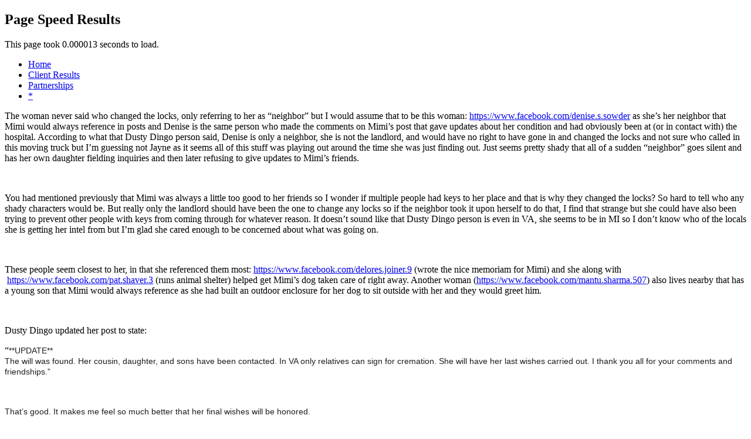

--- FILE ---
content_type: text/html; charset=utf-8
request_url: https://jimbomaniac.com/2019-04-14-09-25-37/26-update
body_size: 4592
content:
<!doctype html>
<html xml:lang="en-gb" lang="en-gb" >
<head>
		<meta name="viewport" content="width=device-width, initial-scale=1.0">
		
    <base href="https://jimbomaniac.com/2019-04-14-09-25-37/26-update" />
	<meta http-equiv="content-type" content="text/html; charset=utf-8" />
	<meta name="robots" content="noindex, follow" />
	<meta name="author" content="Super User" />
	<meta name="description" content="Just my Stuff for Clients" />
	<meta name="generator" content="Joomla! - Open Source Content Management" />
	<title>update - Just my Stuff for Clients</title>
	<link href="/templates/gantry/favicon.ico" rel="shortcut icon" type="image/vnd.microsoft.icon" />
	<link href="/templates/gantry/css-compiled/menu-c869caf57a185caa37e9ea5b3f5b2bea.css" rel="stylesheet" type="text/css" />
	<link href="/libraries/gantry/css/grid-responsive.css" rel="stylesheet" type="text/css" />
	<link href="/templates/gantry/css-compiled/bootstrap.css" rel="stylesheet" type="text/css" />
	<link href="/templates/gantry/css-compiled/master-e53b6a73ceb8fa6cd66f15a05776f59f.css" rel="stylesheet" type="text/css" />
	<link href="/templates/gantry/css-compiled/mediaqueries.css" rel="stylesheet" type="text/css" />
	<style type="text/css">
#rt-logo {background: url(/images/logo-jimbomaniac.png) 50% 0 no-repeat !important;}
#rt-logo {width: 526px;height: 100px;}

#blankBM106{overflow:hidden;width:100%;
background:#FFFFFF}
	</style>
	<script type="application/json" class="joomla-script-options new">{"csrf.token":"1cc76ca111400013536173abb2ba7df7","system.paths":{"root":"","base":""},"system.keepalive":{"interval":840000,"uri":"\/component\/ajax\/?format=json"}}</script>
	<script src="/media/jui/js/jquery.min.js?464931bf3bf33268a0c819db65e92f3a" type="text/javascript"></script>
	<script src="/media/jui/js/jquery-noconflict.js?464931bf3bf33268a0c819db65e92f3a" type="text/javascript"></script>
	<script src="/media/jui/js/jquery-migrate.min.js?464931bf3bf33268a0c819db65e92f3a" type="text/javascript"></script>
	<script src="/media/system/js/caption.js?464931bf3bf33268a0c819db65e92f3a" type="text/javascript"></script>
	<script src="/media/system/js/mootools-core.js?464931bf3bf33268a0c819db65e92f3a" type="text/javascript"></script>
	<script src="/media/system/js/core.js?464931bf3bf33268a0c819db65e92f3a" type="text/javascript"></script>
	<script src="/media/system/js/mootools-more.js?464931bf3bf33268a0c819db65e92f3a" type="text/javascript"></script>
	<script src="/libraries/gantry/js/browser-engines.js" type="text/javascript"></script>
	<script src="/templates/gantry/js/rokmediaqueries.js" type="text/javascript"></script>
	<script src="/modules/mod_roknavmenu/themes/default/js/rokmediaqueries.js" type="text/javascript"></script>
	<script src="/modules/mod_roknavmenu/themes/default/js/sidemenu.js" type="text/javascript"></script>
	<script src="/components/com_extrawatch/js/jdownloadurl.js" type="text/javascript"></script>
	<script src="/components/com_extrawatch/js/extrawatch.js" type="text/javascript"></script>
	<script src="/components/com_extrawatch/js/heatmap/heatmap.js" type="text/javascript"></script>
	<!--[if lt IE 9]><script src="/media/system/js/polyfill.event.js?464931bf3bf33268a0c819db65e92f3a" type="text/javascript"></script><![endif]-->
	<script src="/media/system/js/keepalive.js?464931bf3bf33268a0c819db65e92f3a" type="text/javascript"></script>
	<script type="text/javascript">
jQuery(window).on('load',  function() {
				new JCaption('img.caption');
			});
	</script>
	
</head>
<body  class="logo-type-custom headerstyle-light font-family-helvetica font-size-is-default menu-type-dropdownmenu layout-mode-responsive col12">
        <header id="rt-top-surround">
						<div id="rt-header">
			<div class="rt-container">
				<div class="rt-grid-8 rt-alpha">
            <div class="rt-block logo-block">
            <a href="/" id="rt-logo"></a>
        </div>
        
</div>
<div class="rt-grid-4 rt-omega">
               <div class="rt-block ">
           	<div class="module-surround">
	           				<div class="module-title">
	                		<h2 class="title">Page Speed Results</h2>
			</div>
	                		                	<div class="module-content">
	                		
<!-- Blank250 Starts Here -->
<div id="blankBM106" >
    <div id="holderBM106">
        <div id="innerBM106">
            <div>
                
            </div>
            <div>
            This page took 0.000013 seconds to load.
            </div>
            <div>
                
            </div>
        </div>
    </div>
</div>
<!-- Blank250 Ends Here -->
	                	</div>
                	</div>
           </div>
	
</div>
				<div class="clear"></div>
			</div>
		</div>
			</header>
		    <div id="rt-drawer">
        <div class="rt-container">
                        <div class="clear"></div>
        </div>
    </div>
    		<div id="rt-showcase">
		<div class="rt-showcase-pattern">
			<div class="rt-container">
				<div class="rt-grid-12 rt-alpha rt-omega">
    	<div class="rt-block menu-block">
		<div class="gf-menu-device-container responsive-type-panel"></div>
<ul class="gf-menu l1 " >
                    <li class="item101" >

            <a class="item" href="/"  >

                                Home                            </a>


                    </li>
                            <li class="item140" >

            <a class="item" href="/guest-access"  >

                                Client Results                            </a>


                    </li>
                            <li class="item156" >

            <a class="item" href="/partnerships"  >

                                Partnerships                            </a>


                    </li>
                            <li class="item232 active last" >

            <a class="item" href="https://jimbomaniac.com/2019-04-14-09-25-37"  >

                                *                            </a>


                    </li>
            </ul>		<div class="clear"></div>
	</div>
	
</div>
				<div class="clear"></div>
			</div>
		</div>
	</div>
		<div id="rt-transition">
		<div id="rt-mainbody-surround">
																					<div class="rt-container">
		    		          
<div id="rt-main" class="mb9-sa3">
                <div class="rt-container">
                    <div class="rt-grid-9 ">
                                                						<div class="rt-block">
	                        <div id="rt-mainbody">
								<div class="component-content">
	                            	<script type="text/javascript">
    function currentvideo(id, title, descr) {

        var xmlhttp;
        if (window.XMLHttpRequest) {
            xmlhttp = new XMLHttpRequest();
        }
        else {
            xmlhttp = new ActiveXObject("Microsoft.XMLHTTP");
        }
        xmlhttp.onreadystatechange = function()
        {
            if (xmlhttp.readyState == 4 && xmlhttp.status == 200) {
            }
        }
        xmlhttp.open("GET", "index.php?option=com_hdflvplayer&task=addview&thumbid=" + id, true);
        xmlhttp.send();
        var wndo = new dw_scrollObj('wn', 'lyr1');
        wndo.setUpScrollbar("dragBar", "track", "v", 1, 1);
        wndo.setUpScrollControls('scrollbar');
    }
</script>
<article class="item-page" itemscope itemtype="http://schema.org/Article">
<meta itemprop="inLanguage" content="en-GB" />








<div itemprop="articleBody">
	<p class="MsoNormal">The woman never said who changed the locks, only referring to her as “neighbor” but I would assume that to be this woman: <a href="https://www.facebook.com/denise.s.sowder">https://www.facebook.com/denise.s.sowder</a> as she’s her neighbor that Mimi would always reference in posts and Denise is the same person who made the comments on Mimi’s post that gave updates about her condition and had obviously been at (or in contact with) the hospital. According to what that Dusty Dingo person said, Denise is only a neighbor, she is not the landlord, and would have no right to have gone in and changed the locks and not sure who called in this moving truck but I’m guessing not Jayne as it seems all of this stuff was playing out around the time she was just finding out. Just seems pretty shady that all of a sudden “neighbor” goes silent and has her own daughter fielding inquiries and then later refusing to give updates to Mimi’s friends.</p>
<p class="MsoNormal"> </p>
<p class="MsoNormal">You had mentioned previously that Mimi was always a little too good to her friends so I wonder if multiple people had keys to her place and that is why they changed the locks? So hard to tell who any shady characters would be. But really only the landlord should have been the one to change any locks so if the neighbor took it upon herself to do that, I find that strange but she could have also been trying to prevent other people with keys from coming through for whatever reason. It doesn’t sound like that Dusty Dingo person is even in VA, she seems to be in MI so I don’t know who of the locals she is getting her intel from but I’m glad she cared enough to be concerned about what was going on.</p>
<p class="MsoNormal"> </p>
<p class="MsoNormal">These people seem closest to her, in that she referenced them most: <a href="https://www.facebook.com/delores.joiner.9">https://www.facebook.com/delores.joiner.9</a> (wrote the nice memoriam for Mimi) and she along with  <a href="https://www.facebook.com/pat.shaver.3">https://www.facebook.com/pat.shaver.3</a> (runs animal shelter) helped get Mimi’s dog taken care of right away. Another woman (<a href="https://www.facebook.com/mantu.sharma.507">https://www.facebook.com/mantu.sharma.507</a>) also lives nearby that has a young son that Mimi would always reference as she had built an outdoor enclosure for her dog to sit outside with her and they would greet him.</p>
<p class="MsoNormal"> </p>
<p class="MsoNormal">Dusty Dingo updated her post to state:</p>
<p class="MsoNormal">“<span style="font-size: 10.5pt; font-family: 'Helvetica',sans-serif; color: #1c1e21; background: white;">**UPDATE**</span><span style="font-size: 10.5pt; font-family: 'Helvetica',sans-serif; color: #1c1e21;"><br /> <span style="background: white;">The will was found. Her cousin, daughter, and sons have been contacted. In VA only relatives can sign for cremation. She will have her last wishes carried out. I thank you all for your comments and friendships.”</span></span></p>
<p class="MsoNormal"><span style="font-size: 10.5pt; font-family: 'Helvetica',sans-serif; color: #1c1e21; background: white;"> </span></p>
<p class="MsoNormal"><span style="font-size: 10.5pt; font-family: 'Helvetica',sans-serif; color: #1c1e21; background: white;">That’s good. It makes me feel so much better that her final wishes will be honored. </span></p>
<p class="MsoNormal"> </p>
<p class="MsoNormal">Sent from <a href="https://go.microsoft.com/fwlink/?LinkId=550986"> Mail</a> for Windows 10</p></div>



	</article>



								</div>
	                        </div>
						</div>
                                                                    </div>
                                <div class="rt-grid-3 ">
                <div id="rt-sidebar-b">
                               <div class="rt-block ">
           	<div class="module-surround">
	           		                	<div class="module-content">
	                		<form action="/2019-04-14-09-25-37" method="post" id="login-form" >
			<div class="pretext">
		<p><p style="color:red;">Clients Only Access</p></p>
		</div>
		<fieldset class="userdata">
	<p id="form-login-username">
		<label for="modlgn-username">Username</label>
		<input id="modlgn-username" type="text" name="username" class="inputbox"  size="18" />
	</p>
	<p id="form-login-password">
		<label for="modlgn-passwd">Password</label>
		<input id="modlgn-passwd" type="password" name="password" class="inputbox" size="18"  />
	</p>
			<p id="form-login-remember">
		<label for="modlgn-remember">Remember Me</label>
		<input id="modlgn-remember" type="checkbox" name="remember" class="inputbox" value="yes"/>
	</p>
		<input type="submit" name="Submit" class="button" value="Log in" />
	<input type="hidden" name="option" value="com_users" />
	<input type="hidden" name="task" value="user.login" />
	<input type="hidden" name="return" value="aHR0cHM6Ly9qaW1ib21hbmlhYy5jb20vMjAxOS0wNC0xNC0wOS0yNS0zNy8yNi11cGRhdGU=" />
	<input type="hidden" name="1cc76ca111400013536173abb2ba7df7" value="1" />	<ul>
		<li>
			<a href="/component/users/?view=reset&amp;Itemid=101">
			Forgot your password?</a>
		</li>
		<li>
			<a href="/component/users/?view=remind&amp;Itemid=101">
			Forgot your username?</a>
		</li>
					</ul>
		</fieldset>
</form>
	                	</div>
                	</div>
           </div>
	
                </div>
            </div>

                    <div class="clear"></div>
                </div>
            </div>
		    	</div>
											</div>
	</div>
				<div id="rt-debug">
		<div class="rt-container">
			<div class="rt-grid-12 rt-alpha rt-omega">
               <div class="rt-block ">
           	<div class="module-surround">
	           		                	<div class="module-content">
	                		<script type="text/javascript" id="extraWatchAgent">

		var extraWatchAjaxLink = "%2F%3Foption%3Dcom_ajax%26module%3Dextrawatch_agent%26format%3Draw%26task%3Dajax%26action%3D";

		var extraWatchEnv = "ExtraWatchJoomlaEnv";

        (function() {

        var ew = document.createElement('script');
        ew.type = 'text/javascript'; ew.async = true;

        ew.src = "/components/com_extrawatch/js/agent.js?env=ExtraWatchJoomlaEnv&rand="+ Math.random();
        var s = document.getElementsByTagName('script')[0]; s.parentNode.insertBefore(ew, s);

        })();

        </script>
        	                	</div>
                	</div>
           </div>
	
</div>
			<div class="clear"></div>
		</div>
	</div>
			</body>
</html>
